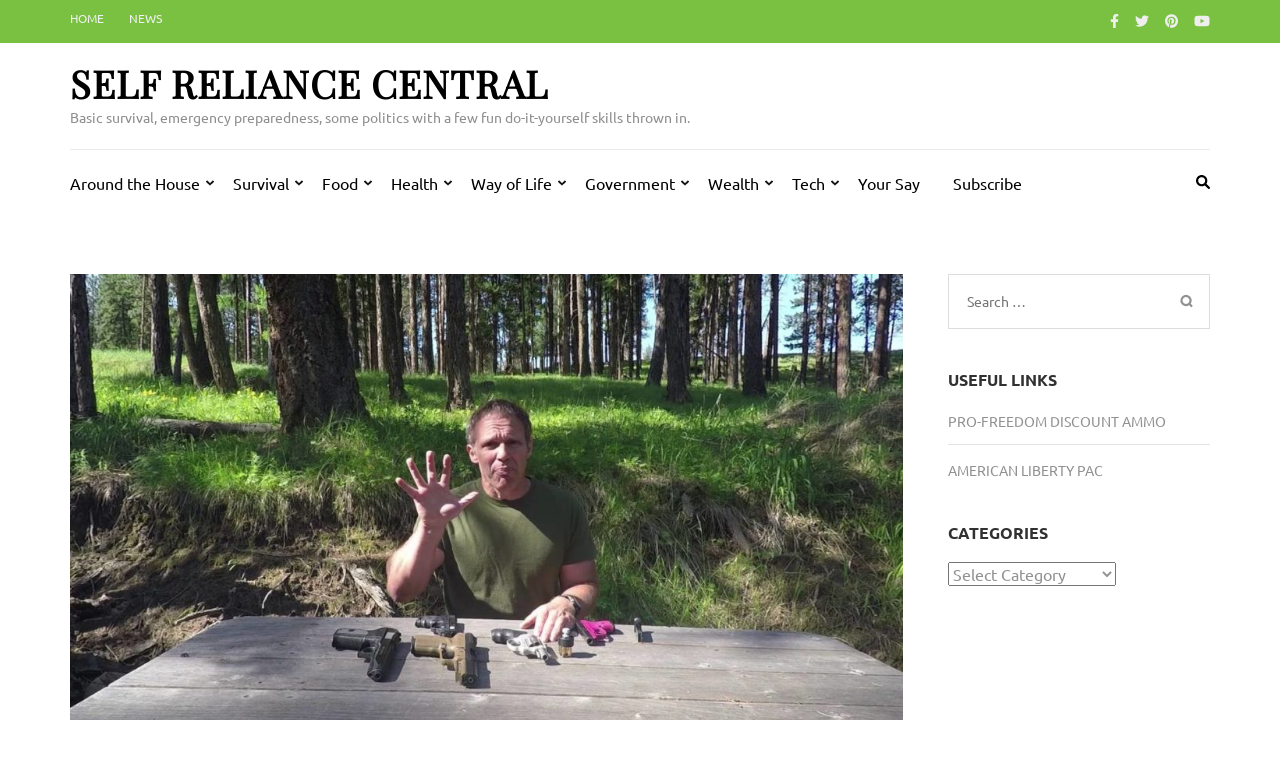

--- FILE ---
content_type: text/html; charset=utf-8
request_url: https://www.google.com/recaptcha/api2/aframe
body_size: 266
content:
<!DOCTYPE HTML><html><head><meta http-equiv="content-type" content="text/html; charset=UTF-8"></head><body><script nonce="vvGlKEaO7Cr4ws12bJ6n-w">/** Anti-fraud and anti-abuse applications only. See google.com/recaptcha */ try{var clients={'sodar':'https://pagead2.googlesyndication.com/pagead/sodar?'};window.addEventListener("message",function(a){try{if(a.source===window.parent){var b=JSON.parse(a.data);var c=clients[b['id']];if(c){var d=document.createElement('img');d.src=c+b['params']+'&rc='+(localStorage.getItem("rc::a")?sessionStorage.getItem("rc::b"):"");window.document.body.appendChild(d);sessionStorage.setItem("rc::e",parseInt(sessionStorage.getItem("rc::e")||0)+1);localStorage.setItem("rc::h",'1768867407492');}}}catch(b){}});window.parent.postMessage("_grecaptcha_ready", "*");}catch(b){}</script></body></html>